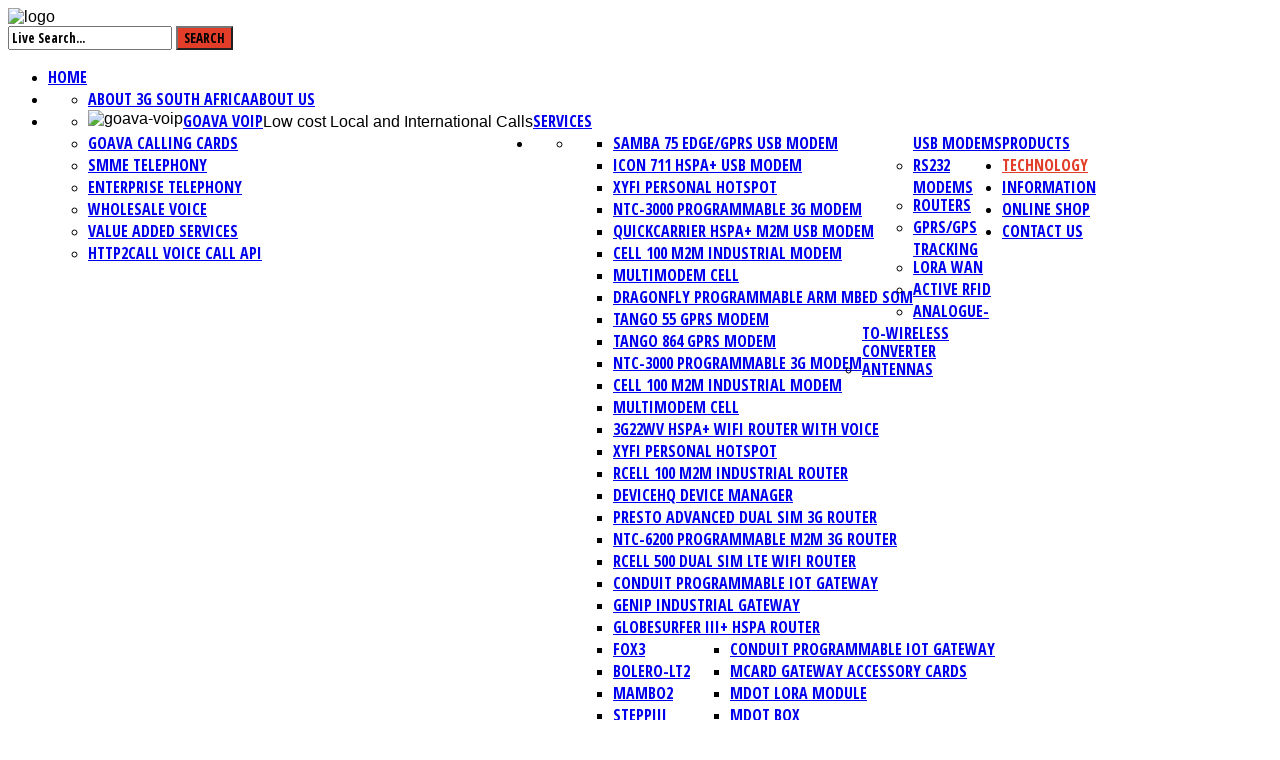

--- FILE ---
content_type: text/html; charset=utf-8
request_url: http://3g.co.za/index.php/technology/wireless-technology/lora-wan
body_size: 12648
content:
<!DOCTYPE html PUBLIC "-//W3C//DTD XHTML 1.0 Transitional//EN" "http://www.w3.org/TR/xhtml1/DTD/xhtml1-transitional.dtd">
<html xmlns="http://www.w3.org/1999/xhtml" xml:lang="en-GB" lang="en-GB"
>
<head>
  <base href="http://3g.co.za/index.php/technology/wireless-technology/lora-wan" />
  <meta http-equiv="content-type" content="text/html; charset=utf-8" />
  <meta name="keywords" content="IOT, Routers, Modems, GPRS, LTE, Voice, Custom Designed VoIP Services" />
  <meta name="author" content="Super User" />
  <meta name="description" content="Voice, Industrial IOT products and services" />
  <meta name="generator" content="Joomla! - Open Source Content Management" />
  <title>Exotic Systems - LoRa WAN - IOT, Routers, Modems, GPRS, LTE, Voice, Custom Designed VoIP Services</title>
  <script src="/media/system/js/mootools-core.js" type="text/javascript"></script>
  <script src="/media/system/js/core.js" type="text/javascript"></script>
  <script src="/media/system/js/caption.js" type="text/javascript"></script>
  <script src="/media/system/js/mootools-more.js" type="text/javascript"></script>
  <script src="http://3g.co.za/modules/mod_s5_live_search/js/s5_ls_fade.js" type="text/javascript"></script>
  <script type="text/javascript">
window.addEvent('load', function() {
				new JCaption('img.caption');
			});
  </script>




<meta http-equiv="Content-Type" content="text/html;" />
<meta http-equiv="Content-Style-Type" content="text/css" />

<meta name="viewport" content="initial-scale=1.0, maximum-scale=1.0, minimum-scale=1.0, user-scalable=no" />

	<script type="text/javascript">
	//<![CDATA[
				        window.addEvent('domready', function() {
		            var myMenu = new MenuMatic({
                effect:"slide & fade",
                duration:1000,
                physics: Fx.Transitions.Pow.easeOut,
                hideDelay:500,
                orientation:"horizontal",
                tweakInitial:{x:0, y:0},
                                     	            direction:{    x: 'right',    y: 'down' },
				                opacity:100            });
        });		
			//]]>	
    </script>    
<!-- Css and js addons for vertex features -->	
	<link rel="stylesheet" type="text/css" href="https://fonts.googleapis.com/css?family=Oswald" />
<style type="text/css"> 



/* MAX IMAGE WIDTH */

img {
height:auto !important;
max-width:100% !important;
-webkit-box-sizing: border-box !important; /* Safari/Chrome, other WebKit */
-moz-box-sizing: border-box !important;    /* Firefox, other Gecko */
box-sizing: border-box !important;         /* Opera/IE 8+ */
}

.full_width {
width:100% !important;
-webkit-box-sizing: border-box !important; /* Safari/Chrome, other WebKit */
-moz-box-sizing: border-box !important;    /* Firefox, other Gecko */
box-sizing: border-box !important;         /* Opera/IE 8+ */
}



#s5_responsive_modile_drop_down_wrap input {
width:96% !important;
}
#s5_responsive_mobile_drop_down_search input {
width:100% !important;
}



@media screen and (max-width: 750px){
	body {
	height:100% !important;
	position:relative !important;
	padding-bottom:48px !important;
	}
}


	#s5_responsive_mobile_bottom_bar, #s5_responsive_mobile_top_bar {
	background:#0B0B0B;
	background: -moz-linear-gradient(top, #272727 0%, #0B0B0B 100%); /* FF3.6+ */
	background: -webkit-gradient(linear, left top, left bottom, color-stop(0%,#272727), color-stop(100%,#0B0B0B)); /* Chrome,Safari4+ */
	background: -webkit-linear-gradient(top, #272727 0%,#0B0B0B 100%); /* Chrome10+,Safari5.1+ */
	background: -o-linear-gradient(top, #272727 0%,#0B0B0B 100%); /* Opera11.10+ */
	background: -ms-linear-gradient(top, #272727 0%,#0B0B0B 100%); /* IE10+ */
	background: linear-gradient(top, #272727 0%,#0B0B0B 100%); /* W3C */
			font-family: Oswald !important;
	}
	
	.s5_responsive_mobile_drop_down_inner, .s5_responsive_mobile_drop_down_inner input, .s5_responsive_mobile_drop_down_inner button, .s5_responsive_mobile_drop_down_inner .button, #s5_responsive_mobile_drop_down_search .validate {
	font-family: Oswald !important;
	}
	
	.s5_responsive_mobile_drop_down_inner button:hover, .s5_responsive_mobile_drop_down_inner .button:hover {
	background:#0B0B0B !important;
	}
	
	#s5_responsive_mobile_drop_down_menu, #s5_responsive_mobile_drop_down_menu a, #s5_responsive_mobile_drop_down_login a {
	font-family: Oswald !important;
	color:#FFFFFF !important;
	}
	
	#s5_responsive_mobile_bar_active, #s5_responsive_mobile_drop_down_menu .current a, .s5_responsive_mobile_drop_down_inner .s5_mod_h3, .s5_responsive_mobile_drop_down_inner .s5_h3_first {
	color:#468BD0 !important;
	}
	
	.s5_responsive_mobile_drop_down_inner button, .s5_responsive_mobile_drop_down_inner .button {
	background:#468BD0 !important;
	}
	
	#s5_responsive_mobile_drop_down_menu .active ul li, #s5_responsive_mobile_drop_down_menu .current ul li a, #s5_responsive_switch_mobile a, #s5_responsive_switch_desktop a, #s5_responsive_modile_drop_down_wrap {
	color:#FFFFFF !important;
	}
	
	#s5_responsive_mobile_toggle_click_menu span {
	border-right:solid 1px #272727;
	}

	#s5_responsive_mobile_toggle_click_menu {
	border-right:solid 1px #0B0B0B;
	}

	#s5_responsive_mobile_toggle_click_search span, #s5_responsive_mobile_toggle_click_register span, #s5_responsive_mobile_toggle_click_login span, #s5_responsive_mobile_scroll a {
	border-left:solid 1px #272727;
	}

	#s5_responsive_mobile_toggle_click_search, #s5_responsive_mobile_toggle_click_register, #s5_responsive_mobile_toggle_click_login, #s5_responsive_mobile_scroll {
	border-left:solid 1px #0B0B0B;
	}

	.s5_responsive_mobile_open, .s5_responsive_mobile_closed:hover, #s5_responsive_mobile_scroll:hover {
	background:#272727;
	}

	#s5_responsive_mobile_drop_down_menu .s5_responsive_mobile_drop_down_inner, #s5_responsive_mobile_drop_down_register .s5_responsive_mobile_drop_down_inner, #s5_responsive_mobile_drop_down_login .s5_responsive_mobile_drop_down_inner, #s5_responsive_mobile_drop_down_search .s5_responsive_mobile_drop_down_inner {
	background:#272727;
	}





	.s5_wrap {
	max-width:1300px !important;
	}
	


	
	@media screen and (min-width: 1300px){
	
		#s5_right_top_wrap {
		width:0px !important;
		}
		#s5_right_inset_wrap {
		width:0px !important;
		}
		#s5_right_wrap {
		width:0px !important;
		}
		#s5_right_bottom_wrap {
		width:0px !important;
		}
		#s5_left_top_wrap {
		width:0px !important;
		}
		#s5_left_inset_wrap {
		width:0px !important;
		}
		#s5_left_wrap {
		width:0px !important;
		}
		#s5_left_bottom_wrap {
		width:0px !important;
		}
		#s5_right_column_wrap {
		width:0px !important;
		margin-left:-0px !important;
		}
		#s5_left_column_wrap {
		width:0px !important;
		}
		#s5_center_column_wrap_inner {
		margin-left:0px !important;
		margin-right:0px !important;
		}
	
	}
	
		
		
		


	@media screen and (max-width: 970px){
	
		#s5_right_top_wrap {
		width:0px !important;
		}
		#s5_right_inset_wrap {
		width:0px !important;
		}
		#s5_right_wrap {
		width:0px !important;
		}
		#s5_right_bottom_wrap {
		width:0px !important;
		}
		#s5_left_top_wrap {
		width:0px !important;
		}
		#s5_left_inset_wrap {
		width:0px !important;
		}
		#s5_left_wrap {
		width:0px !important;
		}
		#s5_left_bottom_wrap {
		width:0px !important;
		}
		#s5_right_column_wrap {
		width:0px !important;
		margin-left:-0px !important;
		}
		#s5_left_column_wrap {
		width:0px !important;
		}
		#s5_center_column_wrap_inner {
		margin-left:0px !important;
		margin-right:0px !important;
		}
	
	}
	




	@media screen and (max-width: 750px){
	
		#s5_right_top_wrap {
		width:0px !important;
		}
		#s5_right_inset_wrap {
		width:0px !important;
		}
		#s5_right_wrap {
		width:0px !important;
		}
		#s5_right_bottom_wrap {
		width:0px !important;
		}
		#s5_left_top_wrap {
		width:0px !important;
		}
		#s5_left_inset_wrap {
		width:0px !important;
		}
		#s5_left_wrap {
		width:0px !important;
		}
		#s5_left_bottom_wrap {
		width:0px !important;
		}
		#s5_right_column_wrap {
		width:0px !important;
		margin-left:-0px !important;
		}
		#s5_left_column_wrap {
		width:0px !important;
		}
		#s5_center_column_wrap_inner {
		margin-left:0px !important;
		margin-right:0px !important;
		}
	
	}








</style><script type="text/javascript">//<![CDATA[



//]]></script>
<script type="text/javascript" src="http://3g.co.za/templates/corporate_response/js/s5_flex_menu.js"></script>
<link rel="stylesheet" href="http://3g.co.za/templates/corporate_response/css/s5_flex_menu.css" type="text/css" />
	
<link rel="stylesheet" href="http://3g.co.za/templates/system/css/system.css" type="text/css" />
<link rel="stylesheet" href="http://3g.co.za/templates/system/css/general.css" type="text/css" />

<link href="http://3g.co.za/templates/corporate_response/css/template_default.css" rel="stylesheet" type="text/css" />
<link href="http://3g.co.za/templates/corporate_response/css/template.css" rel="stylesheet" type="text/css" />


<link href="http://3g.co.za/templates/corporate_response/css/com_content.css" rel="stylesheet" type="text/css" />

<link href="http://3g.co.za/templates/corporate_response/css/editor.css" rel="stylesheet" type="text/css" />

<link href="http://3g.co.za/templates/corporate_response/css/thirdparty.css" rel="stylesheet" type="text/css" />





<link href="http://3g.co.za/templates/corporate_response/css/multibox/multibox.css" rel="stylesheet" type="text/css" />
<link href="http://3g.co.za/templates/corporate_response/css/multibox/ajax.css" rel="stylesheet" type="text/css" />
<script type="text/javascript" src="http://3g.co.za/templates/corporate_response/js/multibox/overlay.js"></script>
<script type="text/javascript" src="http://3g.co.za/templates/corporate_response/js/multibox/multibox.js"></script>


<link href="http://3g.co.za/templates/corporate_response/favicon.png" rel="shortcut icon" type="image/x-icon" />

<script type="text/javascript" src="http://3g.co.za/templates/corporate_response/js/s5_font_adjuster.js"></script>



	<link rel="stylesheet" type="text/css" href="http://3g.co.za/templates/corporate_response/css/s5_responsive_bars.css" />
	<link href="http://3g.co.za/templates/corporate_response/css/s5_responsive_hide_classes.css" rel="stylesheet" type="text/css" />


	<link rel="stylesheet" type="text/css" href="http://3g.co.za/templates/corporate_response/css/s5_responsive.css" />
	
	

<!-- Info Slide Script - Called in header so css validates -->	
<link href="http://3g.co.za/templates/corporate_response/css/s5_info_slide.css" rel="stylesheet" type="text/css" />
<script type="text/javascript" src="http://3g.co.za/templates/corporate_response/js/s5_info_slide.js"></script>


<!-- File compression. Needs to be called last on this file -->	
<!-- The excluded files, listed below the compressed php files, are excluded because their calls vary per device or per browser. Included compression files are only ones that have no conditions and are included on all devices and browsers. Otherwise unwanted css will compile in the compressed files. -->	


<link rel="stylesheet" type="text/css" href="https://fonts.googleapis.com/css?family=Open Sans Condensed:700" />

<style type="text/css"> 
body {font-family: 'Arial',Helvetica,Arial,Sans-Serif ;} 

#s5_loginreg, #s5_search_wrap .inputbox, #s5_nav li a, .s5_mod_h3, .slideInfoZone h2, .s5_is_display h3, .button, button, #s5_va_accordion_inner h3, li.pagenav-next, li.pagenav-prev, #s5_component_wrap h2, #s5_component_wrap h1, .contentheading, .s5_va_element_inner h1, .s5_am_toggler, .highlight_font, #s5_component_wrap h3 {
font-family: Open Sans Condensed;
}

#s5_header_area1, #cboxWrapper {
border-bottom:solid 3px #e23d28;
}

.s5_dark_modules, #cboxWrapper {
border-top:solid 3px #e23d28;
}

#s5_nav li.active a, #s5_nav li.mainMenuParentBtnFocused a, #s5_nav li:hover a, #s5_bottom_menu_wrap a, .s5_light_modules a, #cboxWrapper a, #s5_loginreg, .s5_h3_first, #s5_va_accordion_inner h3, li.pagenav-next, li.pagenav-prev, .readmore, #s5_component_wrap h2, #s5_component_wrap h1, .contentheading, .s5_va_active:hover, .s5_va_inactive:hover, .s5_va_active, .highlight_color, ul.menu li.current a {
color:#e23d28;
}

.s5_va_inactive:hover, #s5_accordion_menu #current a, #current span.s5_accordion_menu_left a.mainlevel, #s5_accordion_menu h3:hover span {
color:#e23d28 !important;
}

a.readon, .button, button, p.readmore a, li.pagenav-next, li.pagenav-prev, .s5_light_modules .module_round_box-highlight {
background:#e23d28;
}

#s5_loginreg, #s5_nav li a, .s5_mod_h3, .slideInfoZone h2, .s5_is_display h3, .button, button, #s5_va_accordion_inner h3, li.pagenav-next, li.pagenav-prev, #s5_component_wrap h2, #s5_component_wrap h1, .contentheading, .s5_va_element_inner h1, .s5_am_toggler, .uppercase, #s5_component_wrap h3 {
text-transform:uppercase;
}





#s5_scroll_wrap.s5_wrap {
width:100% !important;
}


/* k2 stuff */
div.itemHeader h2.itemTitle, div.catItemHeader h3.catItemTitle, h3.userItemTitle a, #comments-form p, #comments-report-form p, #comments-form span, #comments-form .counter, #comments .comment-author, #comments .author-homepage,
#comments-form p, #comments-form #comments-form-buttons, #comments-form #comments-form-error, #comments-form #comments-form-captcha-holder {font-family: 'Arial',Helvetica,Arial,Sans-Serif ;} 
	
.s5_wrap{width:94%;}	
</style>
</head>

<body id="s5_body">

<div id="s5_scrolltotop"></div>

<div class="s5_light_modules">
<!-- Top Vertex Calls -->
<!-- Call top bar for mobile devices if layout is responsive -->	
	

<!-- s5_responsive_mobile_top_bar_spacer must be called to keep a space at the top of the page since s5_responsive_mobile_top_bar_wrap is position absolute. -->	
<div id="s5_responsive_mobile_top_bar_spacer"></div>

<!-- s5_responsive_mobile_top_bar_wrap must be called off the page and not with display:none or it will cause issues with the togglers. -->
<div id="s5_responsive_mobile_top_bar_wrap" style="margin-top:-50000px;position:absolute;z-index:20;top:0px">

	<div id="s5_responsive_mobile_top_bar" class="s5_responsive_mobile_bar_light">

			<div id="s5_responsive_mobile_toggle_click_menu" style="display:block;float:left">
				<span></span>
			</div>
			
			
				<div id="s5_responsive_mobile_bar_active">
					<span>
						LoRa WAN
					</span>
				</div>
			
			
			<div id="s5_responsive_mobile_toggle_click_login" style="display:none;float:right">
				<span></span>
			</div>
			
			<div id="s5_responsive_mobile_toggle_click_register" style="display:none;float:right">
				<span></span>
			</div>
			
			<div id="s5_responsive_mobile_toggle_click_search" style="display:block;float:right">
				<span></span>
			</div>

		<div style="clear:both;height:0px"></div>
		
	</div>

	<div id="s5_responsive_modile_drop_down_wrap" class="s5_responsive_modile_drop_down_wrap_loading">
		<div id="s5_responsive_mobile_drop_down_menu">
			<div class="s5_responsive_mobile_drop_down_inner" style="-webkit-box-shadow: 0px 0px 16px rgba(0, 0, 0, 0.6);-moz-box-shadow: 0px 0px 16px rgba(0, 0, 0, 0.6);box-shadow: 0px 0px 16px rgba(0, 0, 0, 0.6);">
				
					
<ul class="menu">
<li class="item-101"><a href="/" >Home</a></li><li class="item-102 deeper parent"><a href="/index.php/about-us/about-3g-south-africa" >About Us</a><ul><li class="item-219"><a href="/index.php/about-us/about-3g-south-africa" >About 3G South Africa</a></li></ul></li><li class="item-104 deeper parent"><a href="/index.php/services/goava-voip" >Services</a><ul><li class="item-106"><a class="menu-itemfirst" href="/index.php/services/goava-voip" title="link attr text" ><img src="/images/goava/goava_32x32.png" alt="goava VoIP" /><span class="image-title">goava VoIP</span> </a></li><li class="item-108"><a href="/index.php/services/goava-calling-cards" >goava Calling Cards</a></li><li class="item-109"><a href="/index.php/services/smme-telephony" >SMME Telephony</a></li><li class="item-110"><a href="/index.php/services/enterprise-telephony" >Enterprise Telephony</a></li><li class="item-111"><a href="/index.php/services/wholesale-voice" >Wholesale Voice</a></li><li class="item-112"><a href="/index.php/services/value-added-services" >Value Added Services</a></li><li class="item-256"><a href="/index.php/services/http2call-voice-call-api" >HTTP2CALL Voice Call API</a></li></ul></li><li class="item-103 deeper parent"><a href="/index.php/products/usb-modems/samba-75-edge-gprs-usb-modem" >Products</a><ul><li class="item-113 deeper parent"><a href="/index.php/products/usb-modems/dragonfly-programmable-arm-mbed-som" >USB Modems</a><ul><li class="item-117"><a href="/index.php/products/usb-modems/samba-75-edge-gprs-usb-modem" >SAMBA 75 EDGE/GPRS USB Modem</a></li><li class="item-116"><a href="/index.php/products/usb-modems/icon-711-hspa-usb-modem" >iCON 711 HSPA+ USB Modem</a></li><li class="item-133"><a href="/index.php/products/routers/xyfi-personal-hotspot" >XYFI Personal Hotspot</a></li><li class="item-225"><a href="/index.php/products/rs232-modems/ntc-3000-3g-modem" >NTC-3000 Programmable 3G Modem</a></li><li class="item-229"><a href="/index.php/products/usb-modems/quickcarrier-usb-d" >QuickCarrier HSPA+ M2M USB Modem</a></li><li class="item-231"><a href="/index.php/products/rs232-modems/cell-100-m2m-industrial-modem" >Cell 100 M2M Industrial Modem</a></li><li class="item-237"><a href="/index.php/products/rs232-modems/multimodem-cell" >MultiModem Cell</a></li><li class="item-247"><a href="/index.php/products/usb-modems/dragonfly-programmable-arm-mbed-som" >Dragonfly Programmable ARM mbed SoM</a></li></ul></li><li class="item-114 deeper parent"><a href="/index.php/products/rs232-modems/cell-100-m2m-industrial-modem" >RS232 Modems</a><ul><li class="item-118"><a href="/index.php/products/rs232-modems/tango-55-gprs-modem" >TANGO 55 GPRS Modem</a></li><li class="item-119"><a href="/index.php/products/rs232-modems/tango-864-gprs-modem" >TANGO 864 GPRS Modem</a></li><li class="item-224"><a href="/index.php/products/rs232-modems/ntc-3000-3g-modem" >NTC-3000 Programmable 3G Modem</a></li><li class="item-230"><a href="/index.php/products/rs232-modems/cell-100-m2m-industrial-modem" >Cell 100 M2M Industrial Modem</a></li><li class="item-236"><a href="/index.php/products/rs232-modems/multimodem-cell" >MultiModem Cell</a></li></ul></li><li class="item-120 deeper parent"><a href="/index.php/products/routers/rcell-100-m2m-industrial-router" >Routers</a><ul><li class="item-121"><a href="/index.php/products/routers/3g22wv-hspa-wifi-router-with-voice" >3G22WV HSPA+ WiFi Router with Voice</a></li><li class="item-124"><a href="/index.php/products/routers/xyfi-personal-hotspot" >XYFI Personal Hotspot</a></li><li class="item-226"><a href="/index.php/products/routers/rcell-100-m2m-industrial-router" >rCell 100 M2M Industrial Router</a></li><li class="item-228"><a href="/index.php/products/routers/devicehq-device-manager" >DeviceHQ Device Manager</a></li><li class="item-125"><a href="/index.php/products/routers/presto-advanced-dual-sim-3g-router" >Presto Advanced Dual SIM 3G Router</a></li><li class="item-235"><a href="/index.php/products/routers/ntc-6200-programmable-m2m-3g-router" >NTC-6200 Programmable M2M 3G Router</a></li><li class="item-227"><a href="/index.php/products/routers/rcell-500-dual-sim-lte-wifi-router" >rCell 500 Dual SIM LTE WiFi Router</a></li><li class="item-246"><a href="/index.php/products/2015-07-02-22-14-00/conduit-programmable-iot-gateway" >Conduit Programmable IoT Gateway</a></li><li class="item-126"><a href="/index.php/products/routers/genip-industrial-gateway" >GenIP Industrial Gateway</a></li><li class="item-223"><a href="/index.php/products/routers/globesurfer-iii-hspa-router" >GlobeSurfer III+ HSPA Router</a></li></ul></li><li class="item-122 deeper parent"><a href="/index.php/products/gprs-gps-tracking/fox3" >GPRS/GPS Tracking</a><ul><li class="item-234"><a href="/index.php/products/gprs-gps-tracking/fox3" >FOX3</a></li><li class="item-127"><a href="/index.php/products/gprs-gps-tracking/bolero-lt2" >BOLERO-LT2</a></li><li class="item-132"><a href="/index.php/products/gprs-gps-tracking/mambo2" >MAMBO2</a></li><li class="item-130"><a href="/index.php/products/gprs-gps-tracking/steppiii" >STEPPIII</a></li><li class="item-131"><a href="/index.php/products/gprs-gps-tracking/rock" >ROCK</a></li></ul></li><li class="item-242 deeper parent"><a href="/index.php/products/2015-07-02-22-14-00/conduit-programmable-iot-gateway" >LoRa WAN</a><ul><li class="item-243"><a href="/index.php/products/2015-07-02-22-14-00/conduit-programmable-iot-gateway" >Conduit Programmable IoT Gateway</a></li><li class="item-244"><a href="/index.php/products/2015-07-02-22-14-00/mcard-gateway-accessory-cards" >mCard Gateway Accessory Cards</a></li><li class="item-245"><a href="/index.php/products/2015-07-02-22-14-00/mdot-lora-module" >mDot LoRa Module</a></li><li class="item-248"><a href="/index.php/products/2015-07-02-22-14-00/mdot-box" >mDot Box</a></li><li class="item-249"><a href="/index.php/products/routers/devicehq-device-manager" >DeviceHQ Device Manager</a></li></ul></li><li class="item-250 deeper parent"><a href="/index.php/products/active-rfid/active-rfid-sensors" >Active RFID</a><ul><li class="item-251"><a href="/index.php/products/active-rfid/active-rfid-readers" >Active RFID Readers</a></li><li class="item-252"><a href="/index.php/products/active-rfid/active-rfid-tags" >Active RFID Tags</a></li><li class="item-253"><a href="/index.php/products/active-rfid/active-rfid-sensors" >Active RFID Sensors</a></li></ul></li><li class="item-232"><a href="/index.php/products/analogue-to-wireless-converter" >Analogue-to-Wireless Converter</a></li><li class="item-241"><a href="/index.php/products/antennas" >Antennas</a></li></ul></li><li class="item-135 active deeper parent"><a href="/index.php/technology/3g-mobile-technology/smartphone" >Technology</a><ul><li class="item-140 deeper parent"><a href="/index.php/technology/2g-mobile-technology/what-is-2g" >2G Mobile Technology</a><ul><li class="item-143"><a href="/index.php/technology/2g-mobile-technology/what-is-2g" >What is 2G?</a></li><li class="item-144"><a href="/index.php/technology/2g-mobile-technology/gsm" >GSM</a></li><li class="item-213"><a href="/index.php/technology/2g-mobile-technology/sim" >SIM</a></li><li class="item-215"><a href="/index.php/technology/2g-mobile-technology/mobile-phone" >Mobile phone</a></li><li class="item-145"><a href="/index.php/technology/2g-mobile-technology/gprs" >GPRS</a></li><li class="item-146"><a href="/index.php/technology/2g-mobile-technology/edge" >EDGE</a></li><li class="item-147"><a href="/index.php/technology/2g-mobile-technology/evolved-edge" >Evolved EDGE</a></li><li class="item-212"><a href="/index.php/technology/2g-mobile-technology/circuit-switched-data-csd" >Circuit Switched Data (CSD)</a></li><li class="item-190"><a href="/index.php/technology/2g-mobile-technology/gsm-frequency-bands" >GSM frequency bands</a></li></ul></li><li class="item-141 deeper parent"><a href="/index.php/technology/3g-mobile-technology/what-is-3g" >3G Mobile Technology</a><ul><li class="item-136"><a href="/index.php/technology/3g-mobile-technology/what-is-3g" >What is 3G?</a></li><li class="item-214"><a href="/index.php/technology/2g-mobile-technology/sim" >USIM</a></li><li class="item-216"><a href="/index.php/technology/3g-mobile-technology/smartphone" >Smartphone</a></li><li class="item-148"><a href="/index.php/technology/3g-mobile-technology/wcdma" >WCDMA</a></li><li class="item-149"><a href="/index.php/technology/3g-mobile-technology/umts" >UMTS</a></li><li class="item-150"><a href="/index.php/technology/3g-mobile-technology/hsdpa" >HSDPA</a></li><li class="item-151"><a href="/index.php/technology/3g-mobile-technology/hsupa" >HSUPA</a></li><li class="item-152"><a href="/index.php/technology/3g-mobile-technology/hspa" >HSPA</a></li><li class="item-153"><a href="/index.php/technology/3g-mobile-technology/evolved-hspa" >HSPA+</a></li><li class="item-203"><a href="/index.php/technology/voice-over-internet-protocol/ims" >IMS</a></li><li class="item-191"><a href="/index.php/technology/3g-mobile-technology/umts-frequency-bands" >UMTS frequency bands</a></li></ul></li><li class="item-142 deeper parent"><a href="/index.php/technology/4g-mobile-technology/what-is-4g" >4G Mobile Technology</a><ul><li class="item-154"><a href="/index.php/technology/4g-mobile-technology/what-is-4g" >What is 4G?</a></li><li class="item-155"><a href="/index.php/technology/4g-mobile-technology/lte" >LTE</a></li><li class="item-217"><a href="/index.php/technology/4g-mobile-technology/lte-advanced" >LTE Advanced</a></li><li class="item-156"><a href="/index.php/technology/4g-mobile-technology/e-utra" >E-UTRA</a></li><li class="item-210"><a href="/index.php/technology/voice-over-internet-protocol/volga" >VoLGA</a></li></ul></li><li class="item-138 active deeper parent"><a href="/index.php/technology/wireless-technology/wifi" >Wireless Technology</a><ul><li class="item-157"><a href="/index.php/technology/wireless-technology/wifi" >WiFi</a></li><li class="item-158"><a href="/index.php/technology/wireless-technology/wimax" >WiMAX</a></li><li class="item-240 current active"><a href="/index.php/technology/wireless-technology/lora-wan" >LoRa WAN</a></li><li class="item-238"><a href="/index.php/technology/wireless-technology/machine-to-machine-m2m" >Machine to Machine (M2M)</a></li><li class="item-239"><a href="/index.php/technology/wireless-technology/internet-of-things-iot" >Internet of Things (IoT)</a></li></ul></li><li class="item-139 deeper parent"><a href="/index.php/technology/voice-over-internet-protocol/what-is-voip" >Voice over Internet Protocol</a><ul><li class="item-159"><a href="/index.php/technology/voice-over-internet-protocol/what-is-voip" >What is VoIP?</a></li><li class="item-160"><a href="/index.php/technology/voice-over-internet-protocol/sip" >SIP</a></li><li class="item-161"><a href="/index.php/technology/voice-over-internet-protocol/ims" >IMS</a></li><li class="item-209"><a href="/index.php/technology/voice-over-internet-protocol/volga" >VoLGA</a></li><li class="item-184"><a href="/index.php/technology/voice-over-internet-protocol/mobile-voip" >Mobile VoIP</a></li><li class="item-185"><a href="/index.php/technology/voice-over-internet-protocol/voip-software" >VoIP software</a></li><li class="item-186"><a href="/index.php/technology/voice-over-internet-protocol/asterisk" >Asterisk</a></li><li class="item-187"><a href="/index.php/technology/voice-over-internet-protocol/inter-asterisk-exchange" >Inter-Asterisk eXchange</a></li><li class="item-188"><a href="/index.php/technology/voice-over-internet-protocol/freeswitch" >FreeSWITCH</a></li><li class="item-189"><a href="/index.php/technology/voice-over-internet-protocol/yate" >Yate</a></li></ul></li><li class="item-204 deeper parent"><a href="/index.php/technology/safety/mobile-phones-and-driving" >Safety</a><ul><li class="item-205"><a href="/index.php/technology/safety/radiation-and-health" >Radiation and Health</a></li><li class="item-206"><a href="/index.php/technology/safety/mobile-phones-and-driving" >Mobile Phones and Driving</a></li><li class="item-207"><a href="/index.php/technology/safety/texting-while-driving" >Texting while Driving</a></li><li class="item-208"><a href="http://www.cellphonesafety.co.za/" >Cellphone Safety for Children</a></li></ul></li></ul></li><li class="item-162 deeper parent"><a href="/index.php?Itemid=170" >Information</a><ul><li class="item-222"><a href="/index.php/information/articles" >Articles</a></li><li class="item-163 deeper parent"><a href="/index.php?Itemid=170" >South African Networks</a><ul><li class="item-171"><a href="/index.php/information/south-african-networks/cell-c" >Cell C</a></li><li class="item-172"><a href="/index.php/information/south-african-networks/mtn" >MTN</a></li><li class="item-173"><a href="/index.php/information/south-african-networks/telkom" >Telkom</a></li><li class="item-174"><a href="/index.php/information/south-african-networks/vodacom" >Vodacom</a></li><li class="item-183"><a href="/index.php/information/south-african-networks/wireless-community-networks" >Wireless Community Networks</a></li></ul></li><li class="item-192 deeper parent"><a href="/index.php/information/international-networks/list-of-mobile-network-operators" >International Networks</a><ul><li class="item-193"><a href="/index.php/information/international-networks/list-of-mobile-network-operators" >List of MNOs</a></li><li class="item-194"><a href="/index.php/information/international-networks/mea-mobile-networks" >MEA mobile networks</a></li><li class="item-195"><a href="/index.php/information/international-networks/edge-networks" >EDGE Networks</a></li><li class="item-196"><a href="/index.php/information/international-networks/umts-networks" >UMTS Networks</a></li><li class="item-197"><a href="/index.php/information/international-networks/hsdpa-networks" >HSDPA Networks</a></li><li class="item-198"><a href="/index.php/information/international-networks/hsupa-networks" >HSUPA Networks</a></li><li class="item-199"><a href="/index.php/information/international-networks/hspa-networks" >HSPA+ Networks</a></li></ul></li><li class="item-164 deeper parent"><a href="/index.php/information/coverage-maps/world-coverage-maps" >Coverage Maps</a><ul><li class="item-166"><a href="/index.php/information/coverage-maps/cell-c-coverage-map" >Cell C Coverage Map</a></li><li class="item-167"><a href="/index.php/information/coverage-maps/mtn-coverage-map" >MTN Coverage Map</a></li><li class="item-169"><a href="/index.php/information/coverage-maps/telkom-coverage-map" >Telkom Coverage Map</a></li><li class="item-168"><a href="/index.php/information/coverage-maps/vodacom-coverage-map" >Vodacom Coverage Map</a></li><li class="item-211"><a href="/index.php/information/coverage-maps/world-coverage-maps" >World Coverage Maps</a></li></ul></li><li class="item-165"><a href="/index.php/information/mobile-data-connectivity" >Mobile Data Connectivity</a></li><li class="item-175 deeper parent"><a href="/index.php/information/infrastructure/african-fibre-map" >Infrastructure</a><ul><li class="item-176"><a href="/index.php/information/infrastructure/south-african-spectrum-map" >South African Spectrum Map</a></li><li class="item-177"><a href="/index.php/information/infrastructure/african-fibre-map" >African Fibre Map</a></li><li class="item-179"><a href="/index.php/information/infrastructure/terrestrial-fibre-projects-in-africa" >Terrestrial Fibre Projects in Africa</a></li><li class="item-178"><a href="/index.php/information/infrastructure/undersea-cable-map" >Undersea Cable Map</a></li></ul></li><li class="item-180"><a href="/index.php/information/telephone-numbering" >Telephone numbering</a></li><li class="item-181"><a href="/index.php/information/telephone-country-codes" >Telephone Country Codes</a></li><li class="item-255"><a href="/index.php/information/automatic-number-announcement-circuit-anac" >Automatic Number Announcement Circuit (ANAC)</a></li><li class="item-182"><a href="/index.php/information/internet" >Internet</a></li><li class="item-200 deeper parent"><a href="/index.php/information/legislation-regulation/doc" >Legislation &amp; Regulation</a><ul><li class="item-201"><a href="/index.php/information/legislation-regulation/doc" >DOC</a></li><li class="item-202"><a href="/index.php/information/legislation-regulation/icasa" >ICASA</a></li></ul></li></ul></li><li class="item-123"><a href="http://shop.advinne.com" >Online Shop</a></li><li class="item-105"><a href="/index.php/contact-us" >Contact Us</a></li></ul>

				
			</div>
		</div>
		
		<div id="s5_responsive_mobile_drop_down_search">
			<div class="s5_responsive_mobile_drop_down_inner" style="-webkit-box-shadow: 0px 0px 16px rgba(0, 0, 0, 0.6);-moz-box-shadow: 0px 0px 16px rgba(0, 0, 0, 0.6);box-shadow: 0px 0px 16px rgba(0, 0, 0, 0.6);">
				
				  
					<form method="post" action="http://3g.co.za/">
						<input type="text" onfocus="if (this.value=='Search...') this.value='';" onblur="if (this.value=='') this.value='Search...';" value="Search..." id="s5_responsive_mobile_search" name="searchword"></input>
						<input type="hidden" value="search" name="task"></input>
						<input type="hidden" value="com_search" name="option"></input>
						<input type="hidden" value="1" name="Itemid"></input>
					</form>
				
			</div>
		</div>
		
		<div id="s5_responsive_mobile_drop_down_login">
			<div class="s5_responsive_mobile_drop_down_inner" id="s5_responsive_mobile_drop_down_login_inner" style="-webkit-box-shadow: 0px 0px 16px rgba(0, 0, 0, 0.6);-moz-box-shadow: 0px 0px 16px rgba(0, 0, 0, 0.6);box-shadow: 0px 0px 16px rgba(0, 0, 0, 0.6);">
			</div>
		</div>
		
		
	
		<div id="s5_responsive_mobile_drop_down_register">
			<div class="s5_responsive_mobile_drop_down_inner" id="s5_responsive_mobile_drop_down_register_inner" style="-webkit-box-shadow: 0px 0px 16px rgba(0, 0, 0, 0.6);-moz-box-shadow: 0px 0px 16px rgba(0, 0, 0, 0.6);box-shadow: 0px 0px 16px rgba(0, 0, 0, 0.6);">
			</div>
		</div>
		
		
			
	</div>

</div>

<script language="JavaScript" type="text/javascript">
	var s5_responsive_login_url = "";
	var s5_responsive_register_url = "";
</script>
<script type="text/javascript" language="javascript" src="http://3g.co.za/templates/corporate_response/js/s5_responsive_mobile_bar.js"></script>

<!-- Fixed Tabs -->	

<!-- Drop Down -->	
</div>

	<!-- Body Padding Div Used For Responsive Spacing -->		
	<div id="s5_body_padding">
	<div id="s5_body_wrap" class="s5_wrap">
	<div id="s5_body_wrap_inner">
	<!-- Header -->			
		<div id="s5_header_area1">		
		<div id="s5_header_area2">	
		<div id="s5_header_area_inner">					
			<div id="s5_header_wrap">
				<div id ="s5_logo_wrap">
											<img alt="logo" src="http://3g.co.za/templates/corporate_response/images/3G_logo.png" id="s5_logo" onclick="window.document.location.href='http://3g.co.za/'"></img>
									</div>
				<div id="s5_header_right">
				
									
						<div id="s5_social_wrap">
						
															<div id="s5_facebook" onclick="window.open('javascript:;')"></div>
								
															<div id="s5_google" onclick="window.open('javascript:;')"></div>
								
															<div id="s5_twitter" onclick="window.open('javascript:;')"></div>
																						<div id="s5_rss" onclick="window.open('javascript:;')"></div>
													
						</div>
					
										
										
											<div id="s5_search_hover">
							<div id="s5_search_icon"></div>
							<div id="s5_search_wrap">
										<div class="moduletable">
			
<script type="text/javascript">//<![CDATA[
document.write('<link href="http://3g.co.za/modules/mod_s5_live_search/css/s5_ls.css" rel="stylesheet" type="text/css" media="screen" />');
//]]></script>



<form name="s5_search_form" id="s5_search_form" action="http://3g.co.za/" method="get">
<div class="search">
		
			<input name="searchword" id="mod-search-searchword" maxlength="20" alt="Search" class="inputbox" type="text" size="20" value="Live Search..."  onblur="if(this.value=='') this.value='Live Search...';" onfocus="if(this.value=='Live Search...') this.value='';" onkeyup="s5AjaxSearch();" />
				<span>
					<img src="http://3g.co.za/modules/mod_s5_live_search/images/loading.gif" alt="" style="display:none; margin-left:-19px; margin-top:18px; height:14px" id="loading_img" />
				</span><input type="submit" value="Search" class="button" onclick="this.form.searchword.focus();"/>	</div>
	<input type="hidden" name="searchphrase" value="any"/>
	<input type="hidden" name="limit" id="s5_live_search_limit" value="" />
	<input type="hidden" name="ordering" value="newest" />
	<input type="hidden" name="view" value="search" />
	<input type="hidden" name="Itemid" value="99999999" />
	<input type="hidden" name="option" value="com_search" />
   	</form>
<div id="s5_ls_outer_wrap" style="margin-top:-10px; margin-right:0px; margin-bottom:0px; margin-left:-300px; border:solid 1px #9F9E9E; opacity:.0;  display:none; width: 400px;"></div>
<div id="search_tmpdiv" style="visibility:hidden;display:none;"></div>
<script type="text/javascript" language="javascript">//<![CDATA[
	var limit = '5';
	var ordering = 'newest';
	var searchPhrase = 'any';

	function closeResultDiv() {
		var outerWrap = document.getElementById('s5_ls_outer_wrap');
		outerWrap.innerHTML = '';
		opacity_s5_ls('s5_ls_outer_wrap', 100, 0, 500);
		outerWrap.style.display = "none";
	}

	function openResultDiv() {
		opacity_s5_ls('s5_ls_outer_wrap', 0, 100, 500);
		document.getElementById("s5_ls_outer_wrap").style.display = "block";
	}


	function s5AjaxSearch() {
		var curtime = new Date();
		var url = 'index2.php';
		if(document.getElementById('mod-search-searchword').value == ''){
			closeResultDiv();
		}
		else{
			var inputTag = document.getElementById('mod-search-searchword');
			if (inputTag.value.length < 3) {
				return ;
			}
			closeResultDiv();
			//Show the loading icon
			var loadingImgTag = document.getElementById('loading_img') ;
			loadingImgTag.style.display = '';
			//Build the url
									var url = 'http://3g.co.za/' + 'index.php?option=com_search' ;
						url =  url + '&view=search';
			url =  url + '&layout=s5_live_search';
			url = url + '&searchphrase=' + searchPhrase;
			url = url + '&ordering=' + ordering;
			url = url + '&limit=' + limit;
			url = url + '&searchword=' + document.getElementById('mod-search-searchword').value ;
			//url = url + '&limit=' + limit;
			//url = url + '&results_text=' + 'Search Results - Click Here For Full Results';
			//url = url + '&no_results_text=' + 'No results found';
			url = url + '&r=' + curtime.getTime();
			jx.load(url, function (data) {
					document.getElementById('loading_img').style.display = 'none' ;
					document.getElementById('search_tmpdiv').innerHTML = data ;
					document.getElementById('s5_ls_outer_wrap').innerHTML = document.getElementById('s5_search_results').innerHTML;;
					openResultDiv();
				}
			) ;
		}
	}
//]]></script>
		</div>
	
							</div>
						</div>
										
					<div style="clear:both; height:0px"></div>	
					
										
				</div>
				<div style="clear:both; height:0px"></div>		

									<div id="s5_menu_wrap">
					<div id="s5_menu_wrap_inner">
						<ul id='s5_nav' class='menu'><li ><span class='s5_level1_span1'><span class='s5_level1_span2'><a href="http://3g.co.za/">Home</a></span></span></li><li ><span class='s5_level1_span1'><span class='s5_level1_span2'><a href="/index.php/about-us/about-3g-south-africa">About Us</a></span></span><ul style='float:left;'><li><span class='S5_submenu_item'><a href="/index.php/about-us/about-3g-south-africa">About 3G South Africa</a></span></li></ul></li><li ><span class='s5_level1_span1'><span class='s5_level1_span2'><a href="/index.php/services/goava-voip">Services</a></span></span><ul style='float:left;'><li><span class='S5_submenu_item'><span class="s5_img_span"><img style="cursor:pointer" src="/images/goava/goava_32x32.png" onclick="window.document.location.href='/index.php/services/goava-voip'" align="left" alt="goava-voip" /></span><a href="/index.php/services/goava-voip">goava VoIP</a><span onclick='window.document.location.href="/index.php/services/goava-voip"' class='S5_subtext'>Low cost Local and International Calls</span></span></li><li><span class='S5_submenu_item'><a href="/index.php/services/goava-calling-cards">goava Calling Cards</a></span></li><li><span class='S5_submenu_item'><a href="/index.php/services/smme-telephony">SMME Telephony</a></span></li><li><span class='S5_submenu_item'><a href="/index.php/services/enterprise-telephony">Enterprise Telephony</a></span></li><li><span class='S5_submenu_item'><a href="/index.php/services/wholesale-voice">Wholesale Voice</a></span></li><li><span class='S5_submenu_item'><a href="/index.php/services/value-added-services">Value Added Services</a></span></li><li><span class='S5_submenu_item'><a href="/index.php/services/http2call-voice-call-api">HTTP2CALL Voice Call API</a></span></li></ul></li><li ><span class='s5_level1_span1'><span class='s5_level1_span2'><a href="/index.php/products/usb-modems/samba-75-edge-gprs-usb-modem">Products</a></span></span><ul style='float:left;'><li><span class='S5_submenu_item'><a href="/index.php/products/usb-modems/dragonfly-programmable-arm-mbed-som">USB Modems</a></span><ul style='float:left;'><li><span class='S5_submenu_item'><a href="/index.php/products/usb-modems/samba-75-edge-gprs-usb-modem">SAMBA 75 EDGE/GPRS USB Modem</a></span></li><li><span class='S5_submenu_item'><a href="/index.php/products/usb-modems/icon-711-hspa-usb-modem">iCON 711 HSPA+ USB Modem</a></span></li><li><span class='S5_submenu_item'><a href="/index.php/products/routers/xyfi-personal-hotspot">XYFI Personal Hotspot</a></span></li><li><span class='S5_submenu_item'><a href="/index.php/products/rs232-modems/ntc-3000-3g-modem">NTC-3000 Programmable 3G Modem</a></span></li><li><span class='S5_submenu_item'><a href="/index.php/products/usb-modems/quickcarrier-usb-d">QuickCarrier HSPA+ M2M USB Modem</a></span></li><li><span class='S5_submenu_item'><a href="/index.php/products/rs232-modems/cell-100-m2m-industrial-modem">Cell 100 M2M Industrial Modem</a></span></li><li><span class='S5_submenu_item'><a href="/index.php/products/rs232-modems/multimodem-cell">MultiModem Cell</a></span></li><li><span class='S5_submenu_item'><a href="/index.php/products/usb-modems/dragonfly-programmable-arm-mbed-som">Dragonfly Programmable ARM mbed SoM</a></span></li></ul></li><li><span class='S5_submenu_item'><a href="/index.php/products/rs232-modems/cell-100-m2m-industrial-modem">RS232 Modems</a></span><ul style='float:left;'><li><span class='S5_submenu_item'><a href="/index.php/products/rs232-modems/tango-55-gprs-modem">TANGO 55 GPRS Modem</a></span></li><li><span class='S5_submenu_item'><a href="/index.php/products/rs232-modems/tango-864-gprs-modem">TANGO 864 GPRS Modem</a></span></li><li><span class='S5_submenu_item'><a href="/index.php/products/rs232-modems/ntc-3000-3g-modem">NTC-3000 Programmable 3G Modem</a></span></li><li><span class='S5_submenu_item'><a href="/index.php/products/rs232-modems/cell-100-m2m-industrial-modem">Cell 100 M2M Industrial Modem</a></span></li><li><span class='S5_submenu_item'><a href="/index.php/products/rs232-modems/multimodem-cell">MultiModem Cell</a></span></li></ul></li><li><span class='S5_submenu_item'><a href="/index.php/products/routers/rcell-100-m2m-industrial-router">Routers</a></span><ul style='float:left;'><li><span class='S5_submenu_item'><a href="/index.php/products/routers/3g22wv-hspa-wifi-router-with-voice">3G22WV HSPA+ WiFi Router with Voice</a></span></li><li><span class='S5_submenu_item'><a href="/index.php/products/routers/xyfi-personal-hotspot">XYFI Personal Hotspot</a></span></li><li><span class='S5_submenu_item'><a href="/index.php/products/routers/rcell-100-m2m-industrial-router">rCell 100 M2M Industrial Router</a></span></li><li><span class='S5_submenu_item'><a href="/index.php/products/routers/devicehq-device-manager">DeviceHQ Device Manager</a></span></li><li><span class='S5_submenu_item'><a href="/index.php/products/routers/presto-advanced-dual-sim-3g-router">Presto Advanced Dual SIM 3G Router</a></span></li><li><span class='S5_submenu_item'><a href="/index.php/products/routers/ntc-6200-programmable-m2m-3g-router">NTC-6200 Programmable M2M 3G Router</a></span></li><li><span class='S5_submenu_item'><a href="/index.php/products/routers/rcell-500-dual-sim-lte-wifi-router">rCell 500 Dual SIM LTE WiFi Router</a></span></li><li><span class='S5_submenu_item'><a href="/index.php/products/2015-07-02-22-14-00/conduit-programmable-iot-gateway">Conduit Programmable IoT Gateway</a></span></li><li><span class='S5_submenu_item'><a href="/index.php/products/routers/genip-industrial-gateway">GenIP Industrial Gateway</a></span></li><li><span class='S5_submenu_item'><a href="/index.php/products/routers/globesurfer-iii-hspa-router">GlobeSurfer III+ HSPA Router</a></span></li></ul></li><li><span class='S5_submenu_item'><a href="/index.php/products/gprs-gps-tracking/fox3">GPRS/GPS Tracking</a></span><ul style='float:left;'><li><span class='S5_submenu_item'><a href="/index.php/products/gprs-gps-tracking/fox3">FOX3</a></span></li><li><span class='S5_submenu_item'><a href="/index.php/products/gprs-gps-tracking/bolero-lt2">BOLERO-LT2</a></span></li><li><span class='S5_submenu_item'><a href="/index.php/products/gprs-gps-tracking/mambo2">MAMBO2</a></span></li><li><span class='S5_submenu_item'><a href="/index.php/products/gprs-gps-tracking/steppiii">STEPPIII</a></span></li><li><span class='S5_submenu_item'><a href="/index.php/products/gprs-gps-tracking/rock">ROCK</a></span></li></ul></li><li><span class='S5_submenu_item'><a href="/index.php/products/2015-07-02-22-14-00/conduit-programmable-iot-gateway">LoRa WAN</a></span><ul style='float:left;'><li><span class='S5_submenu_item'><a href="/index.php/products/2015-07-02-22-14-00/conduit-programmable-iot-gateway">Conduit Programmable IoT Gateway</a></span></li><li><span class='S5_submenu_item'><a href="/index.php/products/2015-07-02-22-14-00/mcard-gateway-accessory-cards">mCard Gateway Accessory Cards</a></span></li><li><span class='S5_submenu_item'><a href="/index.php/products/2015-07-02-22-14-00/mdot-lora-module">mDot LoRa Module</a></span></li><li><span class='S5_submenu_item'><a href="/index.php/products/2015-07-02-22-14-00/mdot-box">mDot Box</a></span></li><li><span class='S5_submenu_item'><a href="/index.php/products/routers/devicehq-device-manager">DeviceHQ Device Manager</a></span></li></ul></li><li><span class='S5_submenu_item'><a href="/index.php/products/active-rfid/active-rfid-sensors">Active RFID</a></span><ul style='float:left;'><li><span class='S5_submenu_item'><a href="/index.php/products/active-rfid/active-rfid-readers">Active RFID Readers</a></span></li><li><span class='S5_submenu_item'><a href="/index.php/products/active-rfid/active-rfid-tags">Active RFID Tags</a></span></li><li><span class='S5_submenu_item'><a href="/index.php/products/active-rfid/active-rfid-sensors">Active RFID Sensors</a></span></li></ul></li><li><span class='S5_submenu_item'><a href="/index.php/products/analogue-to-wireless-converter">Analogue-to-Wireless Converter</a></span></li><li><span class='S5_submenu_item'><a href="/index.php/products/antennas">Antennas</a></span></li></ul></li><li class='active'><span class='s5_level1_span1'><span class='s5_level1_span2'><a href="/index.php/technology/3g-mobile-technology/smartphone">Technology</a></span></span><ul style='float:left;'><li><span class='S5_submenu_item'><a href="/index.php/technology/2g-mobile-technology/what-is-2g">2G Mobile Technology</a></span><ul style='float:left;'><li><span class='S5_submenu_item'><a href="/index.php/technology/2g-mobile-technology/what-is-2g">What is 2G?</a></span></li><li><span class='S5_submenu_item'><a href="/index.php/technology/2g-mobile-technology/gsm">GSM</a></span></li><li><span class='S5_submenu_item'><a href="/index.php/technology/2g-mobile-technology/sim">SIM</a></span></li><li><span class='S5_submenu_item'><a href="/index.php/technology/2g-mobile-technology/mobile-phone">Mobile phone</a></span></li><li><span class='S5_submenu_item'><a href="/index.php/technology/2g-mobile-technology/gprs">GPRS</a></span></li><li><span class='S5_submenu_item'><a href="/index.php/technology/2g-mobile-technology/edge">EDGE</a></span></li><li><span class='S5_submenu_item'><a href="/index.php/technology/2g-mobile-technology/evolved-edge">Evolved EDGE</a></span></li><li><span class='S5_submenu_item'><a href="/index.php/technology/2g-mobile-technology/circuit-switched-data-csd">Circuit Switched Data (CSD)</a></span></li><li><span class='S5_submenu_item'><a href="/index.php/technology/2g-mobile-technology/gsm-frequency-bands">GSM frequency bands</a></span></li></ul></li><li><span class='S5_submenu_item'><a href="/index.php/technology/3g-mobile-technology/what-is-3g">3G Mobile Technology</a></span><ul style='float:left;'><li><span class='S5_submenu_item'><a href="/index.php/technology/3g-mobile-technology/what-is-3g">What is 3G?</a></span></li><li><span class='S5_submenu_item'><a href="/index.php/technology/2g-mobile-technology/sim">USIM</a></span></li><li><span class='S5_submenu_item'><a href="/index.php/technology/3g-mobile-technology/smartphone">Smartphone</a></span></li><li><span class='S5_submenu_item'><a href="/index.php/technology/3g-mobile-technology/wcdma">WCDMA</a></span></li><li><span class='S5_submenu_item'><a href="/index.php/technology/3g-mobile-technology/umts">UMTS</a></span></li><li><span class='S5_submenu_item'><a href="/index.php/technology/3g-mobile-technology/hsdpa">HSDPA</a></span></li><li><span class='S5_submenu_item'><a href="/index.php/technology/3g-mobile-technology/hsupa">HSUPA</a></span></li><li><span class='S5_submenu_item'><a href="/index.php/technology/3g-mobile-technology/hspa">HSPA</a></span></li><li><span class='S5_submenu_item'><a href="/index.php/technology/3g-mobile-technology/evolved-hspa">HSPA+</a></span></li><li><span class='S5_submenu_item'><a href="/index.php/technology/voice-over-internet-protocol/ims">IMS</a></span></li><li><span class='S5_submenu_item'><a href="/index.php/technology/3g-mobile-technology/umts-frequency-bands">UMTS frequency bands</a></span></li></ul></li><li><span class='S5_submenu_item'><a href="/index.php/technology/4g-mobile-technology/what-is-4g">4G Mobile Technology</a></span><ul style='float:left;'><li><span class='S5_submenu_item'><a href="/index.php/technology/4g-mobile-technology/what-is-4g">What is 4G?</a></span></li><li><span class='S5_submenu_item'><a href="/index.php/technology/4g-mobile-technology/lte">LTE</a></span></li><li><span class='S5_submenu_item'><a href="/index.php/technology/4g-mobile-technology/lte-advanced">LTE Advanced</a></span></li><li><span class='S5_submenu_item'><a href="/index.php/technology/4g-mobile-technology/e-utra">E-UTRA</a></span></li><li><span class='S5_submenu_item'><a href="/index.php/technology/voice-over-internet-protocol/volga">VoLGA</a></span></li></ul></li><li><span class='S5_submenu_item'><a href="/index.php/technology/wireless-technology/wifi">Wireless Technology</a></span><ul style='float:left;'><li><span class='S5_submenu_item'><a href="/index.php/technology/wireless-technology/wifi">WiFi</a></span></li><li><span class='S5_submenu_item'><a href="/index.php/technology/wireless-technology/wimax">WiMAX</a></span></li><li><span class='S5_submenu_item'><a href="/index.php/technology/wireless-technology/lora-wan">LoRa WAN</a></span></li><li><span class='S5_submenu_item'><a href="/index.php/technology/wireless-technology/machine-to-machine-m2m">Machine to Machine (M2M)</a></span></li><li><span class='S5_submenu_item'><a href="/index.php/technology/wireless-technology/internet-of-things-iot">Internet of Things (IoT)</a></span></li></ul></li><li><span class='S5_submenu_item'><a href="/index.php/technology/voice-over-internet-protocol/what-is-voip">Voice over Internet Protocol</a></span><ul style='float:left;'><li><span class='S5_submenu_item'><a href="/index.php/technology/voice-over-internet-protocol/what-is-voip">What is VoIP?</a></span></li><li><span class='S5_submenu_item'><a href="/index.php/technology/voice-over-internet-protocol/sip">SIP</a></span></li><li><span class='S5_submenu_item'><a href="/index.php/technology/voice-over-internet-protocol/ims">IMS</a></span></li><li><span class='S5_submenu_item'><a href="/index.php/technology/voice-over-internet-protocol/volga">VoLGA</a></span></li><li><span class='S5_submenu_item'><a href="/index.php/technology/voice-over-internet-protocol/mobile-voip">Mobile VoIP</a></span></li><li><span class='S5_submenu_item'><a href="/index.php/technology/voice-over-internet-protocol/voip-software">VoIP software</a></span></li><li><span class='S5_submenu_item'><a href="/index.php/technology/voice-over-internet-protocol/asterisk">Asterisk</a></span></li><li><span class='S5_submenu_item'><a href="/index.php/technology/voice-over-internet-protocol/inter-asterisk-exchange">Inter-Asterisk eXchange</a></span></li><li><span class='S5_submenu_item'><a href="/index.php/technology/voice-over-internet-protocol/freeswitch">FreeSWITCH</a></span></li><li><span class='S5_submenu_item'><a href="/index.php/technology/voice-over-internet-protocol/yate">Yate</a></span></li></ul></li><li><span class='S5_submenu_item'><a href="/index.php/technology/safety/mobile-phones-and-driving">Safety</a></span><ul style='float:left;'><li><span class='S5_submenu_item'><a href="/index.php/technology/safety/radiation-and-health">Radiation and Health</a></span></li><li><span class='S5_submenu_item'><a href="/index.php/technology/safety/mobile-phones-and-driving">Mobile Phones and Driving</a></span></li><li><span class='S5_submenu_item'><a href="/index.php/technology/safety/texting-while-driving">Texting while Driving</a></span></li><li><span class='S5_submenu_item'><a href="http://www.cellphonesafety.co.za/">Cellphone Safety for Children</a><span onclick='window.document.location.href="http://www.cellphonesafety.co.za/"' class='S5_subtext'>Keep Your Children Safe</span></span></li></ul></li></ul></li><li ><span class='s5_level1_span1'><span class='s5_level1_span2'><a href="/index.php?Itemid=170">Information</a></span></span><ul style='float:left;'><li><span class='S5_submenu_item'><a href="/index.php/information/articles">Articles</a></span></li><li><span class='S5_submenu_item'><a href="/index.php?Itemid=170">South African Networks</a></span><ul style='float:left;'><li><span class='S5_submenu_item'><a href="/index.php/information/south-african-networks/cell-c">Cell C</a></span></li><li><span class='S5_submenu_item'><a href="/index.php/information/south-african-networks/mtn">MTN</a></span></li><li><span class='S5_submenu_item'><a href="/index.php/information/south-african-networks/telkom">Telkom</a></span></li><li><span class='S5_submenu_item'><a href="/index.php/information/south-african-networks/vodacom">Vodacom</a></span></li><li><span class='S5_submenu_item'><a href="/index.php/information/south-african-networks/wireless-community-networks">Wireless Community Networks</a></span></li></ul></li><li><span class='S5_submenu_item'><a href="/index.php/information/international-networks/list-of-mobile-network-operators">International Networks</a></span><ul style='float:left;'><li><span class='S5_submenu_item'><a href="/index.php/information/international-networks/list-of-mobile-network-operators">List of MNOs</a></span></li><li><span class='S5_submenu_item'><a href="/index.php/information/international-networks/mea-mobile-networks">MEA mobile networks</a></span></li><li><span class='S5_submenu_item'><a href="/index.php/information/international-networks/edge-networks">EDGE Networks</a></span></li><li><span class='S5_submenu_item'><a href="/index.php/information/international-networks/umts-networks">UMTS Networks</a></span></li><li><span class='S5_submenu_item'><a href="/index.php/information/international-networks/hsdpa-networks">HSDPA Networks</a></span></li><li><span class='S5_submenu_item'><a href="/index.php/information/international-networks/hsupa-networks">HSUPA Networks</a></span></li><li><span class='S5_submenu_item'><a href="/index.php/information/international-networks/hspa-networks">HSPA+ Networks</a></span></li></ul></li><li><span class='S5_submenu_item'><a href="/index.php/information/coverage-maps/world-coverage-maps">Coverage Maps</a></span><ul style='float:left;'><li><span class='S5_submenu_item'><a href="/index.php/information/coverage-maps/cell-c-coverage-map">Cell C Coverage Map</a></span></li><li><span class='S5_submenu_item'><a href="/index.php/information/coverage-maps/mtn-coverage-map">MTN Coverage Map</a></span></li><li><span class='S5_submenu_item'><a href="/index.php/information/coverage-maps/telkom-coverage-map">Telkom Coverage Map</a></span></li><li><span class='S5_submenu_item'><a href="/index.php/information/coverage-maps/vodacom-coverage-map">Vodacom Coverage Map</a></span></li><li><span class='S5_submenu_item'><a href="/index.php/information/coverage-maps/world-coverage-maps">World Coverage Maps</a></span></li></ul></li><li><span class='S5_submenu_item'><a href="/index.php/information/mobile-data-connectivity">Mobile Data Connectivity</a><span onclick='window.document.location.href="/index.php/information/mobile-data-connectivity"' class='S5_subtext'>APN Settings</span></span></li><li><span class='S5_submenu_item'><a href="/index.php/information/infrastructure/african-fibre-map">Infrastructure</a></span><ul style='float:left;'><li><span class='S5_submenu_item'><a href="/index.php/information/infrastructure/south-african-spectrum-map">South African Spectrum Map</a></span></li><li><span class='S5_submenu_item'><a href="/index.php/information/infrastructure/african-fibre-map">African Fibre Map</a></span></li><li><span class='S5_submenu_item'><a href="/index.php/information/infrastructure/terrestrial-fibre-projects-in-africa">Terrestrial Fibre Projects in Africa</a></span></li><li><span class='S5_submenu_item'><a href="/index.php/information/infrastructure/undersea-cable-map">Undersea Cable Map</a></span></li></ul></li><li><span class='S5_submenu_item'><a href="/index.php/information/telephone-numbering">Telephone numbering</a></span></li><li><span class='S5_submenu_item'><a href="/index.php/information/telephone-country-codes">Telephone Country Codes</a></span></li><li><span class='S5_submenu_item'><a href="/index.php/information/automatic-number-announcement-circuit-anac">Automatic Number Announcement Circuit (ANAC)</a></span></li><li><span class='S5_submenu_item'><a href="/index.php/information/internet">Internet</a></span></li><li><span class='S5_submenu_item'><a href="/index.php/information/legislation-regulation/doc">Legislation &amp; Regulation</a></span><ul style='float:left;'><li><span class='S5_submenu_item'><a href="/index.php/information/legislation-regulation/doc">DOC</a></span></li><li><span class='S5_submenu_item'><a href="/index.php/information/legislation-regulation/icasa">ICASA</a></span></li></ul></li></ul></li><li ><span class='s5_level1_span1'><span class='s5_level1_span2'><a href="http://shop.advinne.com">Online Shop</a></span></span></li><li ><span class='s5_level1_span1'><span class='s5_level1_span2'><a href="/index.php/contact-us">Contact Us</a></span></span></li></ul>						<div style="clear:both; height:0px"></div>	
					</div>
					</div>
								
				<div style="clear:both; height:0px"></div>	
	
			</div>
		</div>
		</div>
		</div>
	<!-- End Header -->	
	
			
	<div class="s5_light_modules">
	<!-- Top Row1 -->	
					<div id="s5_top_row1_area1">
			<div id="s5_top_row1_area2">
			<div id="s5_top_row1_area_inner">
			
							<div id="fontControls"></div>
				
	
							<div id="s5_breadcrumb_wrap">
							<div class="moduletable">
			
<div class="breadcrumbs">
<a href="/" class="pathway">Home</a> <img src="/templates/corporate_response/images/system/arrow.png" alt=""  /> <a href="/index.php/technology/3g-mobile-technology/smartphone" class="pathway">Technology</a> <img src="/templates/corporate_response/images/system/arrow.png" alt=""  /> <a href="/index.php/technology/wireless-technology/wifi" class="pathway">Wireless Technology</a> <img src="/templates/corporate_response/images/system/arrow.png" alt=""  /> <span>LoRa WAN</span></div>
		</div>
	
				</div>
				<div style="clear:both;"></div>
			
				<div id="s5_top_row1_wrap">
					<div id="s5_top_row1">
					<div id="s5_top_row1_inner">
					
												
												
												
												
												
												
						<div style="clear:both; height:0px"></div>

					</div>
					</div>
				</div>

		</div>
		</div>
		</div>
			<!-- End Top Row1 -->	
		
		
		
	<!-- Top Row2 -->	
			<!-- End Top Row2 -->
	
	
	
	<!-- Top Row3 -->	
			<!-- End Top Row3 -->	
		
		
		
	<!-- Center area -->	
				<div id="s5_center_area1">
		<div id="s5_center_area2">
		<div id="s5_center_area_inner">
		
		<!-- Above Columns Wrap -->	
					<!-- End Above Columns Wrap -->			
				
			<!-- Columns wrap, contains left, right and center columns -->	
			<div id="s5_columns_wrap">
			<div id="s5_columns_wrap_inner">
				
				<div id="s5_center_column_wrap">
				<div id="s5_center_column_wrap_inner" style="margin-left:0px; margin-right:0px;">
					
										
											
						<div id="s5_component_wrap">
						<div id="s5_component_wrap_inner">
						
																
														
								
<div id="system-message-container">
</div>

<!-- Simple Wiki Linker Plugin v1.7.0 is activated! --><div class="item-page">

	<h2>
			<a href="/index.php/technology/wireless-technology/lora-wan">
		LoRaWAN</a>
		</h2>

	<ul class="actions">
						<li class="print-icon">
			<a href="/index.php/technology/wireless-technology/lora-wan?tmpl=component&amp;print=1&amp;page=" title="Print" onclick="window.open(this.href,'win2','status=no,toolbar=no,scrollbars=yes,titlebar=no,menubar=no,resizable=yes,width=640,height=480,directories=no,location=no'); return false;" rel="nofollow"><img src="/templates/corporate_response/images/system/printButton.png" alt="Print"  /></a>			</li>
		
		
		
	
	</ul>







<!-- START: Modules Anywhere --><style type="text/css">
.mw-editsection {display:none;}
.editsection {display:none;}
.metadata {display:none;}
.mw-jump {display:none;}
.nv-view {display:none;}
.nv-talk {display:none;}
.nv-edit {display:none;}
.dablink {display:none;}
.wikitable table,.wikitable th,.wikitable tr,.wikitable td {border:1px solid black;}
.infobox{border:1px solid #aaa;background-color:#f9f9f9;color:black;margin:0.5em 0 0.5em 1em;padding:0.2em;float:right;clear:right;text-align:left;font-size:88%;line-height:1.5em}
div.tright{float:right;clear:right;margin:0.5em 0 0.8em 1.4em}div.tleft{float:left;clear:left;margin:0.5em 1.4em 0.8em 0}
</style>
<font color="red">Tags location error!</font>
<!-- END: Modules Anywhere --> 
	
</div>

								<div style="clear:both;height:0px"></div>
								
														
														
						</div>
						</div>
						
										
										
				</div>
				</div>
				<!-- Left column -->	
								<!-- End Left column -->	
				<!-- Right column -->	
								<!-- End Right column -->	
			</div>
			</div>
			<!-- End columns wrap -->	
			
		<!-- Below Columns Wrap -->	
					<!-- End Below Columns Wrap -->				
			
			
		</div>
		</div>
		</div>
			<!-- End Center area -->	
	
	
	<!-- Bottom Row1 -->	
			<!-- End Bottom Row1 -->	
		
		
	<!-- Bottom Row2 -->	
			<!-- End Bottom Row2 -->
	
	</div>
	<div class="s5_dark_modules">
	
	<!-- Bottom Row3 -->	
			<!-- End Bottom Row3 -->
	
	
	<!-- Footer Area -->
		<div id="s5_footer_area1">
		<div id="s5_footer_area2">
		<div id="s5_footer_area_inner">
		
							<div id="s5_bottom_menu_wrap">
					
				</div>	
					
							<div id="s5_footer">
					<span class="footerc">
Copyright &copy; 2026. Exotic Systems cc. All Rights Reserved.

</span>
				</div>
						
			<div style="clear:both; height:0px"></div>
			
		</div>
		</div>
		</div>
	<!-- End Footer Area -->
	
	
	
	<!-- Bottom Vertex Calls -->
	<!-- Page scroll, tooltips, multibox, and ie6 warning -->	
	<!-- Start compression if enabled -->	
				<div id="s5_scroll_wrap" class="s5_wrap">
			<script type="text/javascript">
function s5_scrollit() { new SmoothScroll({ duration: 800 }); }
function s5_scrollitload() {s5_scrollit();}
window.setTimeout(s5_scrollitload,400);
</script>
<a href="#s5_scrolltotop" class="s5_scrolltotop"></a>		</div>
		
	<script type="text/javascript">
		window.addEvent('domready',function(){
			$$('.s5mb').each(function(z,i){if(!$(z).getAttribute('rel'))$(z).setAttribute('rel','[me]');});
			});
		var s5mbox = {};
		
				
		        window.addEvent('domready', function() {
				
		
		window.s5mbox = new multiBox({
			mbClass: '.s5mb',//class you need to add links that you want to trigger multiBox with (remember and update CSS files)
			container: $(document.body),//where to inject multiBox
			path: 'http://3g.co.za/templates/corporate_response/js/multibox/',//path to mp3player and flvplayer etc
			useOverlay: true,//detect overlay setting
			maxSize: {w:600, h:400},//max dimensions (width,height) - set to null to disable resizing
			movieSize: {w:400, h:300},
			addDownload: false,//do you want the files to be downloadable?
			descClassName: 's5_multibox',//the class name of the description divs
			pathToDownloadScript: 'http://3g.co.za/templates/corporate_response/js/multibox/forceDownload.asp',//if above is true, specify path to download script (classicASP and ASP.NET versions included)
			addRollover: true,//add rollover fade to each multibox link
			addOverlayIcon: false,//adds overlay icons to images within multibox links
			addChain: false,//cycle through all images fading them out then in
			recalcTop: true,//subtract the height of controls panel from top position
			addTips: true,//adds MooTools built in 'Tips' class to each element (see: http://mootools.net/docs/Plugins/Tips)
			autoOpen: 0//to auto open a multiBox element on page load change to (1, 2, or 3 etc)
		});

		});
						Eventx.onResizend(function(){		
				s5mbox.resize(); 
			});
						
	</script>


<script type="text/javascript">//<![CDATA[
	var s5_lazyload = "all";
//]]></script>
<script type="text/javascript" language="javascript" src="http://3g.co.za/templates/corporate_response/js/lazy_load.js"></script>			
<script type="text/javascript">//<![CDATA[
	var s5_resize_columns = "all";
	var s5_resize_columns_delay = "500";
	var s5_resize_columns_small_tablets = "reduce";
//]]></script>
<script type="text/javascript" language="javascript" src="http://3g.co.za/templates/corporate_response/js/s5_columns_equalizer.js"></script>	
<!-- Additional scripts to load just before closing body tag -->
	<script type="text/javascript">

  var _gaq = _gaq || [];
  _gaq.push(['_setAccount', 'UA-1426382-1']);
  _gaq.push(['_trackPageview']);

  (function() {
    var ga = document.createElement('script'); ga.type = 'text/javascript'; ga.async = true;
    ga.src = ('https:' == document.location.protocol ? 'https://ssl' : 'http://www') + '.google-analytics.com/ga.js';
    var s = document.getElementsByTagName('script')[0]; s.parentNode.insertBefore(ga, s);
  })();

</script>
<!-- Info Slide script - JS and CSS called in header -->
		<script type='text/javascript'>
	$$('.s5_is_slide').each(function(item,index){item.wrapInner(new Element('div',{'class':'s5_is_display'}));});  
	var options = {wrapperId:"s5_body"};
	new Slidex(options);
	</script>
		
<!-- File compression. Needs to be called last on this file -->	
		
<!-- Responsive Bottom Mobile Bar -->
	<!-- Call bottom bar for mobile devices if layout is responsive -->	
	<div id="s5_responsive_mobile_bottom_bar_outer" style="display:none">
	<div id="s5_responsive_mobile_bottom_bar" class="s5_responsive_mobile_bar_light">
		<!-- Call mobile links if links are enabled and cookie is currently set to mobile -->	
					<div id="s5_responsive_switch_mobile">
				<a id="s5_responsive_switch" href="/?s5_responsive_switch_3gcoza=0">Desktop Version</a>
			</div>
		
					<div id="s5_responsive_mobile_scroll">
				<a href="#s5_scrolltotop" class="s5_scrolltotop"></a>
			</div>
				<div style="clear:both;height:0px"></div>
	</div>
	</div>

<!-- Call bottom bar for all devices if user has chosen to see desktop version -->	
	
	</div>
	</div>
	
</div>
</div>
<!-- End Body Padding -->

</body>
</html>